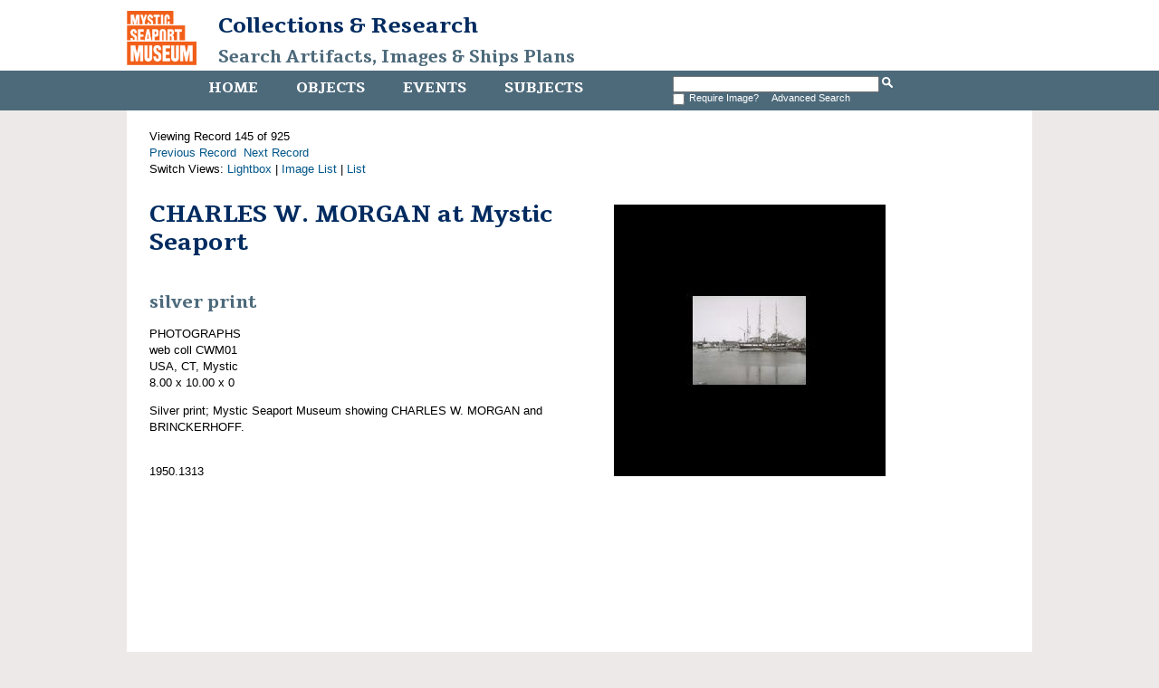

--- FILE ---
content_type: text/html
request_url: http://mobius.mysticseaport.org/detail.php?name_title=Charles+W.+Morgan&module=objects&type=advanced&kv=163121&record=157&page=2&kv=129972&record=144&module=objects
body_size: 1796
content:
<!DOCTYPE HTML>

<html>
    <head>
    	<title>CHARLES W. MORGAN at Mystic Seaport | Mystic Seaport</title>
		<meta http-equiv="X-UA-Compatible" content="IE=edge" />
		<meta name="viewport" content="width=device-width,initial-scale=1" />
		<link rel="shortcut icon" href="http://www.mysticseaport.org/wp-content/themes/mystic-seaport/favicon.ico" />
        <link rel="stylesheet" type="text/css" href="http://mobius.mysticseaport.org/templates/mystic/stylesheet.css" />
        <script type="text/JavaScript" src="javascript.js"></script>
        <link href='http://fonts.googleapis.com/css?family=Tienne:400,700' rel='stylesheet' type='text/css' />
        <meta http-equiv="Content-Type" content="text/html; charset=UTF-8" />
        <base href="http://mobius.mysticseaport.org/" target="_top">
    </head>
    <body class="ms-objects">    

        <div id="header">

            <h1><a href="http://www.mysticseaport.org"><img class="ms-logo" src="templates/mystic/logo.png" height="60" alt="Mystic Seaport logo"></a><a href="http://library.mysticseaport.org">Collections & Research<br><a class="ms-banner-title" href="/">Search Artifacts, Images & Ships Plans</a></h1>

            <div class="navwrapper">
                <div class="navinnerwrapper">
                    <div class="mainnav">
                        <ul>
                            <li class="ms-home-menu"><a href="http://library.mysticseaport.org">Home</a></li><li class="ms-objects-menu"><a href="main.php?module=objects">Objects</a></li><li class="ms-events-menu"><a href="main.php?module=events">Events</a></li><li class="ms-subjects-menu"><a href="main.php?module=subjects">Subjects</a></li>                        </ul>

                    </div>

                    <div id="basicsearch">
                        <form method="GET" action="results.php">

                            <input type="text" name="term" value="" id="navsearch">
                            <input type="hidden" name="module" value="objects">
                            <input type="hidden" name="type" value="keyword">
                            <input type="image" src="templates/mystic/search.png" height="12" alt="search" />
                            <!-- <a class="ms-search" href="search.php?module=objects"> Advanced Search</a> -->
			    <br /><input type="checkbox" name="requireimage" value="yes"><span id="reqimg">Require Image?&nbsp;&nbsp;</span> <a href="search.php?module=objects">Advanced Search</a>
                        </form>
                    </div>
                  
                                    </div>

            </div>
        </div>

        <div id="contentWrapper">
            <div id="content">
Viewing Record 145 of 925<br /><a href='detail.php?name_title=Charles+W.+Morgan&amp;module=objects&amp;type=advanced&amp;kv=4628&amp;record=143&amp;page=2' class='inactive' >Previous Record</a>&nbsp;&nbsp;<a href='detail.php?name_title=Charles+W.+Morgan&amp;module=objects&amp;type=advanced&amp;kv=9494&amp;record=145&amp;page=2' class='inactive' >Next Record</a>		<br />Switch Views: <a href="results.php?name_title=Charles+W.+Morgan&amp;module=objects&amp;type=advanced&amp;kv=129972&amp;record=144&amp;page=2&view=1">Lightbox</a> 
		| <a href="results.php?name_title=Charles+W.+Morgan&amp;module=objects&amp;type=advanced&amp;kv=129972&amp;record=144&amp;page=2&view=2">Image List</a> 
		| <a href="results.php?name_title=Charles+W.+Morgan&amp;module=objects&amp;type=advanced&amp;kv=129972&amp;record=144&amp;page=2&view=3">List</a>
		</p>
		<div id="detail">
<div class="DetailContent">
    <h1 class="ms-item-title page-title">CHARLES W. MORGAN at Mystic Seaport</h1><h2 class="ms-object-type">silver print</h2>PHOTOGRAPHS<br />web coll CWM01<br />USA, CT, Mystic<br />8.00 x 10.00 x 0<br /><p>Silver print; Mystic Seaport Museum showing CHARLES W. MORGAN and BRINCKERHOFF.</p><br />1950.1313<br /></div>
<div id="DetailImage">
    <a href="media.php?name_title=Charles+W.+Morgan&amp;module=objects&amp;type=advanced&amp;kv=129972&amp;record=144&amp;page=2&amp;media=0"><img src="http://mobius.mysticseaport.org/mxgis/?kv=25935&amp;style=detail" alt=""></a><br /></div>

</div>
</div> <!-- End of content -->
</div> <!-- End of contentWrapper -->

<div id="copyright">
    <div class="navwrapper">
        <div class="mainnav">
            <ul>
                <li><a href="http://library.mysticseaport.org">Home</a></li><li><a href="main.php?module=objects">Objects</a></li><li><a href="main.php?module=events">Events</a></li><li><a href="main.php?module=subjects">Subjects</a></li>            </ul>
        </div>
    </div>
    <p>For more information, visit the <a href="http://library.mysticseaport.org">Library website</a> or email <a href="mailto:collections@mysticseaport.org">collections@mysticseaport.org</a>
    <p></p>
	<script>
	  (function(i,s,o,g,r,a,m){i['GoogleAnalyticsObject']=r;i[r]=i[r]||function(){
	  (i[r].q=i[r].q||[]).push(arguments)},i[r].l=1*new Date();a=s.createElement(o),
	  m=s.getElementsByTagName(o)[0];a.async=1;a.src=g;m.parentNode.insertBefore(a,m)
	  })(window,document,'script','https://www.google-analytics.com/analytics.js','ga');

	  ga('create', 'UA-7455560-7', 'auto');
	  ga('send', 'pageview');

	</script>
</div>
</body>
</html>
